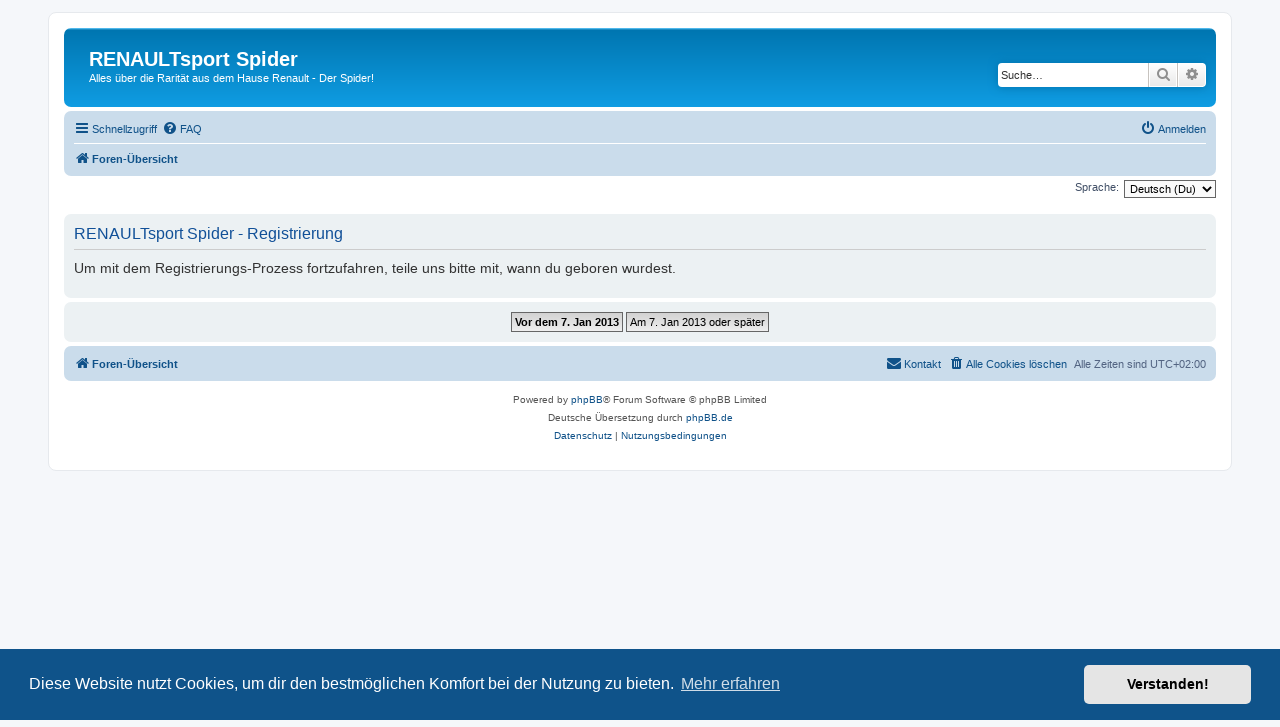

--- FILE ---
content_type: text/css
request_url: https://spiderforum.debleu.de/styles/prosilver/theme/debleu-custom.css
body_size: -89
content:
@charset "utf-8";

/* hide the phpBB logo */
#logo {
    display: none;
}
.site-description h1, .site-description p {
    margin-left: 20px;
}